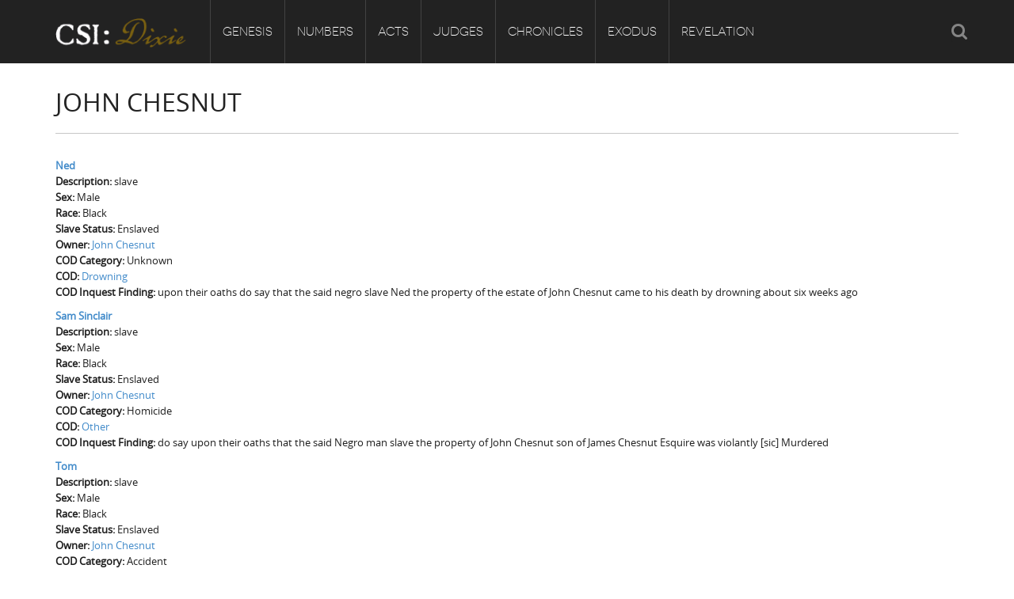

--- FILE ---
content_type: text/html; charset=utf-8
request_url: https://csidixie.org/owners/john-chesnut
body_size: 7464
content:
<!DOCTYPE html PUBLIC "-//W3C//DTD XHTML+RDFa 1.0//EN"
    "http://www.w3.org/MarkUp/DTD/xhtml-rdfa-1.dtd">
<html xmlns="http://www.w3.org/1999/xhtml" xml:lang="en" version="XHTML+RDFa 1.0" dir="ltr"
  xmlns:content="http://purl.org/rss/1.0/modules/content/"
  xmlns:dc="http://purl.org/dc/terms/"
  xmlns:foaf="http://xmlns.com/foaf/0.1/"
  xmlns:og="http://ogp.me/ns#"
  xmlns:rdfs="http://www.w3.org/2000/01/rdf-schema#"
  xmlns:sioc="http://rdfs.org/sioc/ns#"
  xmlns:sioct="http://rdfs.org/sioc/types#"
  xmlns:skos="http://www.w3.org/2004/02/skos/core#"
  xmlns:xsd="http://www.w3.org/2001/XMLSchema#">

    <head profile="http://www.w3.org/1999/xhtml/vocab">
        <meta http-equiv="Content-Type" content="text/html; charset=utf-8" />
<meta name="Generator" content="Drupal 7 (http://drupal.org)" />
<link rel="alternate" type="application/rss+xml" title="RSS - John Chesnut" href="https://csidixie.org/taxonomy/term/62/feed" />
<link rel="canonical" href="/owners/john-chesnut" />
<link rel="shortlink" href="/taxonomy/term/62" />
<meta about="/owners/john-chesnut" typeof="skos:Concept" property="rdfs:label skos:prefLabel" content="John Chesnut" />
<link rel="shortcut icon" href="https://csidixie.org/sites/default/files/favicon.ico" type="image/vnd.microsoft.icon" />
<meta name="viewport" content="width=device-width, initial-scale=1, maximum-scale=1" />
        <title>John Chesnut | CSI: Dixie</title>
        <link type="text/css" rel="stylesheet" href="https://csidixie.org/sites/default/files/css/css_xE-rWrJf-fncB6ztZfd2huxqgxu4WO-qwma6Xer30m4.css" media="all" />
<link type="text/css" rel="stylesheet" href="https://csidixie.org/sites/default/files/css/css_bfY_CXck5VtR8KMXOrmhs0Uxj3GO7DjU3ZrUDwyqlAc.css" media="all" />
<link type="text/css" rel="stylesheet" href="https://csidixie.org/sites/default/files/css/css_2w0j85oo9aTqHSIWK6pjSrzfxLdw6pIozOwO212UxBU.css" media="all" />
<link type="text/css" rel="stylesheet" href="https://csidixie.org/sites/default/files/css/css_8trus4A9UejjYJvDk57kF-Y2OZ2NSpS8jUpbmJvY6g4.css" media="all" />
<link type="text/css" rel="stylesheet" href="https://csidixie.org/sites/default/files/css/css_3vzZ7tBMEQLxobnB1FVnYLe2JJ4Z1iZPr2osjWCPhLc.css" media="all" />
        <script type="text/javascript" src="https://csidixie.org/sites/default/files/js/js_Pt6OpwTd6jcHLRIjrE-eSPLWMxWDkcyYrPTIrXDSON0.js"></script>
<script type="text/javascript" src="https://csidixie.org/sites/default/files/js/js_onbE0n0cQY6KTDQtHO_E27UBymFC-RuqypZZ6Zxez-o.js"></script>
<script type="text/javascript" src="https://csidixie.org/sites/default/files/js/js_eOpTMAjB6c_SgpOS3woKBnvgVQI0q5KzpZW8GGpO5_g.js"></script>
<script type="text/javascript" src="https://csidixie.org/sites/default/files/js/js_63VDwVAClkQc-MUdVk3kWriGutaiZjoVvtFjc-8Fz2M.js"></script>
<script type="text/javascript" src="https://www.googletagmanager.com/gtag/js?id=UA-59389603-2"></script>
<script type="text/javascript">
<!--//--><![CDATA[//><!--
window.dataLayer = window.dataLayer || [];function gtag(){dataLayer.push(arguments)};gtag("js", new Date());gtag("set", "developer_id.dMDhkMT", true);gtag("config", "UA-59389603-2", {"groups":"default","anonymize_ip":true});
//--><!]]>
</script>
<script type="text/javascript" src="https://csidixie.org/sites/default/files/js/js_CtqaFO5-8JI-mHG-uSL9Sn13U0aSMQUliNNXP3RhCqo.js"></script>
<script type="text/javascript" src="https://csidixie.org/sites/default/files/js/js_Jt2-DJHG9FFcRCED_KjSNvZU8h__gcARZOnnexVmrt0.js"></script>
<script type="text/javascript">
<!--//--><![CDATA[//><!--
jQuery.extend(Drupal.settings, {"basePath":"\/","pathPrefix":"","setHasJsCookie":0,"ajaxPageState":{"theme":"ehistory","theme_token":"GM6L8tY-iN8avzTOnkRicplMOYArf8y8CEI9Q9KVAvA","js":{"sites\/all\/modules\/tag1d7es_jquery_update\/replace\/jquery\/1.12\/jquery.min.js":1,"misc\/jquery-extend-3.4.0.js":1,"misc\/jquery-html-prefilter-3.5.0-backport.js":1,"misc\/jquery.once.js":1,"misc\/drupal.js":1,"sites\/all\/modules\/tag1d7es_jquery_update\/js\/jquery_browser.js":1,"misc\/form-single-submit.js":1,"sites\/all\/modules\/custom\/double_encoding_correction\/double_encoding_correction.js":1,"sites\/all\/modules\/entityreference\/js\/entityreference.js":1,"sites\/all\/libraries\/colorbox\/jquery.colorbox-min.js":1,"sites\/all\/modules\/colorbox\/js\/colorbox.js":1,"sites\/all\/modules\/colorbox\/styles\/default\/colorbox_style.js":1,"sites\/all\/modules\/lightbox2\/js\/lightbox.js":1,"sites\/all\/libraries\/isotope\/jquery.isotope.js":1,"sites\/all\/modules\/superhero_framework\/superhero_dropdown\/js\/superhero-dropdown.js":1,"sites\/all\/modules\/google_analytics\/googleanalytics.js":1,"https:\/\/www.googletagmanager.com\/gtag\/js?id=UA-59389603-2":1,"0":1,"sites\/all\/libraries\/stellar.js\/jquery.stellar.min.js":1,"sites\/all\/themes\/superhero\/js\/smoothscroll.js":1,"sites\/all\/themes\/superhero\/vendor\/bootstrap\/js\/bootstrap.min.js":1,"sites\/all\/themes\/superhero\/vendor\/jquery.appear.js":1,"sites\/all\/themes\/superhero\/js\/superhero.js":1,"sites\/all\/themes\/superhero\/js\/superhero-sticky.js":1,"sites\/default\/themes\/ehistory\/js\/modernizr.js":1,"sites\/default\/themes\/ehistory\/js\/jquery.hoverdir.js":1,"sites\/default\/themes\/ehistory\/js\/omnia.js":1,"sites\/default\/themes\/ehistory\/js\/script.js":1},"css":{"modules\/system\/system.base.css":1,"modules\/system\/system.menus.css":1,"modules\/system\/system.messages.css":1,"modules\/system\/system.theme.css":1,"modules\/field\/theme\/field.css":1,"modules\/node\/node.css":1,"modules\/search\/search.css":1,"modules\/user\/user.css":1,"sites\/all\/modules\/views\/css\/views.css":1,"sites\/all\/modules\/ckeditor\/css\/ckeditor.css":1,"sites\/all\/modules\/media\/modules\/media_wysiwyg\/css\/media_wysiwyg.base.css":1,"sites\/all\/modules\/colorbox\/styles\/default\/colorbox_style.css":1,"sites\/all\/modules\/ctools\/css\/ctools.css":1,"sites\/all\/modules\/lightbox2\/css\/lightbox.css":1,"sites\/all\/libraries\/isotope\/jquery.isotope.css":1,"sites\/all\/modules\/superhero_framework\/superhero_dropdown\/css\/superhero-dropdown.css":1,"modules\/taxonomy\/taxonomy.css":1,"sites\/all\/modules\/superhero_framework\/superhero_block\/css\/block.css":1,"sites\/all\/themes\/superhero\/vendor\/bootstrap\/css\/bootstrap.min.css":1,"sites\/all\/themes\/superhero\/vendor\/bootstrap\/css\/bootstrap-theme.min.css":1,"sites\/all\/themes\/superhero\/vendor\/font-awesome\/css\/font-awesome.min.css":1,"sites\/all\/themes\/superhero\/vendor\/animate.css":1,"sites\/all\/themes\/superhero\/css\/main.css":1,"sites\/default\/themes\/ehistory\/css\/style.css":1,"public:\/\/css\/ehistory-theme-preset1.css":1}},"colorbox":{"opacity":"0.85","current":"{current} of {total}","previous":"\u00ab Prev","next":"Next \u00bb","close":"Close","maxWidth":"98%","maxHeight":"98%","fixed":true,"mobiledetect":true,"mobiledevicewidth":"480px","file_public_path":"\/sites\/default\/files","specificPagesDefaultValue":"admin*\nimagebrowser*\nimg_assist*\nimce*\nnode\/add\/*\nnode\/*\/edit\nprint\/*\nprintpdf\/*\nsystem\/ajax\nsystem\/ajax\/*"},"lightbox2":{"rtl":0,"file_path":"\/(\\w\\w\/)public:\/","default_image":"\/sites\/all\/modules\/lightbox2\/images\/brokenimage.jpg","border_size":10,"font_color":"000","box_color":"fff","top_position":"","overlay_opacity":"0.8","overlay_color":"000","disable_close_click":true,"resize_sequence":0,"resize_speed":400,"fade_in_speed":400,"slide_down_speed":600,"use_alt_layout":false,"disable_resize":false,"disable_zoom":false,"force_show_nav":false,"show_caption":true,"loop_items":false,"node_link_text":"View Image Details","node_link_target":false,"image_count":"Image !current of !total","video_count":"Video !current of !total","page_count":"Page !current of !total","lite_press_x_close":"press \u003Ca href=\u0022#\u0022 onclick=\u0022hideLightbox(); return FALSE;\u0022\u003E\u003Ckbd\u003Ex\u003C\/kbd\u003E\u003C\/a\u003E to close","download_link_text":"","enable_login":false,"enable_contact":false,"keys_close":"c x 27","keys_previous":"p 37","keys_next":"n 39","keys_zoom":"z","keys_play_pause":"32","display_image_size":"original","image_node_sizes":"()","trigger_lightbox_classes":"","trigger_lightbox_group_classes":"","trigger_slideshow_classes":"","trigger_lightframe_classes":"","trigger_lightframe_group_classes":"","custom_class_handler":0,"custom_trigger_classes":"","disable_for_gallery_lists":true,"disable_for_acidfree_gallery_lists":true,"enable_acidfree_videos":true,"slideshow_interval":5000,"slideshow_automatic_start":true,"slideshow_automatic_exit":true,"show_play_pause":true,"pause_on_next_click":false,"pause_on_previous_click":true,"loop_slides":false,"iframe_width":600,"iframe_height":400,"iframe_border":1,"enable_video":false,"useragent":"Mozilla\/5.0 (Linux; Android 7.0;) AppleWebKit\/537.36 (KHTML, like Gecko) Mobile Safari\/537.36 (compatible; PetalBot;+https:\/\/webmaster.petalsearch.com\/site\/petalbot)"},"googleanalytics":{"account":["UA-59389603-2"],"trackOutbound":1,"trackMailto":1,"trackDownload":1,"trackDownloadExtensions":"7z|aac|arc|arj|asf|asx|avi|bin|csv|doc(x|m)?|dot(x|m)?|exe|flv|gif|gz|gzip|hqx|jar|jpe?g|js|mp(2|3|4|e?g)|mov(ie)?|msi|msp|pdf|phps|png|ppt(x|m)?|pot(x|m)?|pps(x|m)?|ppam|sld(x|m)?|thmx|qtm?|ra(m|r)?|sea|sit|tar|tgz|torrent|txt|wav|wma|wmv|wpd|xls(x|m|b)?|xlt(x|m)|xlam|xml|z|zip","trackColorbox":1},"urlIsAjaxTrusted":{"\/owners\/john-chesnut":true}});
//--><!]]>
</script>
    </head>
    <body class="html not-front not-logged-in no-sidebars page-taxonomy page-taxonomy-term page-taxonomy-term- page-taxonomy-term-62 wide ltr" >
        <div class="body-innerwrapper">
            <div id="skip-link">
                <a href="#main-content" class="element-invisible element-focusable">Skip to main content</a>
            </div>
                        <div  class="body">
   <section  id="section-header" class="section section-header superhero-sticky">
		<div class="container">
		<div class="row">
			<div class="region region-logo col-xs-12 col-sm-12 col-md-2 col-lg-2">
		<div class="site-logo clearfix">
		<a href="/" rel="home"><img src="https://csidixie.org/sites/default/files/logo.png" id="logo"/></a>	</div>
		</div>
<div class="region region-menu col-xs-12 col-sm-12 col-md-8 col-lg-8">
         
	<div id="block-superhero-dropdown-superhero-dropdown-block-1" class="block block-superhero-dropdown">
	
	<div class="block-contents " >
	  		  	
	  <div class="content sh-block-content">
	    <a data-target=".nav-collapse" data-toggle="collapse" href="#" class="hidden-lg hidden-md superhero-mobile-menu-toggle .btn .btn-default">
    <i class="fa fa-align-justify"></i>
</a>
<div class="superhero-dropdown">
<ul class="menu"><li class="first expanded"><a href="/genesis">Genesis</a><ul class="menu"><li class="first leaf"><a href="/genesis/about-csi-dixie">Origins of CSI: Dixie</a></li>
<li class="leaf"><a href="/genesis/origins-coroners-office">Origins of the Coroner&#039;s Office</a></li>
<li class="last leaf"><a href="/genesis/investigators">The Investigators</a></li>
</ul></li>
<li class="expanded"><a href="/numbers">Numbers</a><ul class="menu"><li class="first leaf"><a href="/numbers/count-dead">Count the Dead</a></li>
<li class="leaf"><a href="/numbers/inquest-visualizations">Inquest Visualizations</a></li>
<li class="expanded"><a href="/numbers/mortality-census">The Mortality Census</a><ul class="menu"><li class="first leaf"><a href="/numbers/mortality-census/visualizations">Mortality Census Visualizations</a></li>
<li class="last leaf"><a href="/numbers/mortality-census/graveyard-old-diseases">The Graveyard of Old Diseases</a></li>
</ul></li>
<li class="expanded"><a href="/numbers/counties">Counties</a><ul class="menu"><li class="first leaf"><a href="/numbers/counties/anderson-county-sc">Anderson County, SC</a></li>
<li class="leaf"><a href="/numbers/counties/chesterfield-county-sc">Chesterfield County, SC</a></li>
<li class="leaf"><a href="/numbers/counties/edgefield-county-sc">Edgefield County, SC</a></li>
<li class="leaf"><a href="/numbers/counties/fairfield-county-sc">Fairfield County, SC</a></li>
<li class="leaf"><a href="/numbers/counties/greenville-county-sc">Greenville County, SC</a></li>
<li class="leaf"><a href="/numbers/counties/horry-county-sc">Horry County, SC</a></li>
<li class="leaf"><a href="/numbers/counties/kershaw-county-sc">Kershaw County, SC</a></li>
<li class="leaf"><a href="/numbers/counties/laurens-county-sc">Laurens County, SC</a></li>
<li class="leaf"><a href="/numbers/counties/spartanburg-county-sc">Spartanburg County, SC</a></li>
<li class="last leaf"><a href="/numbers/counties/union-county-sc">Union County, SC</a></li>
</ul></li>
<li class="last leaf"><a href="/numbers/csid-codebook">CSI:D Codebook</a></li>
</ul></li>
<li class="expanded"><a href="/acts">Acts</a><ul class="menu"><li class="first leaf"><a href="/acts/homicide">Homicide</a></li>
<li class="leaf"><a href="/acts/suicide">Suicide</a></li>
<li class="leaf"><a href="/acts/accident">Accident</a></li>
<li class="leaf"><a href="/acts/natural-causes">Natural Causes</a></li>
<li class="leaf"><a href="/acts/other">Other</a></li>
<li class="last leaf"><a href="/acts/unknown">Unknown</a></li>
</ul></li>
<li class="expanded"><a href="/judges">Judges</a><ul class="menu"><li class="first leaf"><a href="/judges/meet-coroners">Meet the Coroners</a></li>
<li class="last leaf"><a href="/judges/meet-jurors">Meet the Jurors</a></li>
</ul></li>
<li class="expanded"><a href="/chronicles">Chronicles</a><ul class="menu"><li class="first leaf"><a href="/chronicles/birth-conscience">Birth of A Conscience</a></li>
<li class="leaf"><a href="/chronicles/hole-historical-meditation">A-Hole: A Historical Meditation</a></li>
<li class="leaf"><a href="/chronicles/reconstruction-gothic">Reconstruction Gothic</a></li>
<li class="leaf"><a href="/chronicles/hamburg-massacre">The Hamburg Massacre</a></li>
<li class="last leaf"><a href="/chronicles/boykin-mill-pond-incident">The Boykin Mill Pond Incident</a></li>
</ul></li>
<li class="expanded"><a href="/exodus">Exodus</a><ul class="menu"><li class="first leaf"><a href="/exodus/coroners-enslaved">Coroners and the Enslaved</a></li>
<li class="last leaf"><a href="/exodus/coroners-freedmen">Coroners and Freedmen</a></li>
</ul></li>
<li class="last expanded"><a href="/revelation">Revelation</a><ul class="menu"><li class="first last leaf"><a href="/revelation/dead-them-dying-us">The Dead Them and the Dying Us</a></li>
</ul></li>
</ul></div>	  </div>
	</div>
	<div style="clear:both" class="clear-fix"></div>
</div>
</div>
<div class="region region-social-top col-xs-12 col-sm-3 col-md-2 col-lg-2">
	<div id="block-search-form" class="block block-search">
	
	<div class="block-contents " >
	  		  	
	  <div class="content sh-block-content">
	    <form action="/owners/john-chesnut" method="post" id="search-block-form" accept-charset="UTF-8"><div><div class="container-inline">
      <h2 class="element-invisible">Search form</h2>
    <div class="control-group form-type-textfield form-item-search-block-form form-item">
  <label class="element-invisible control-label" for="edit-search-block-form--2">Search </label>
<div class="controls"> <input title="Enter the terms you wish to search for." type="text" id="edit-search-block-form--2" name="search_block_form" value="" size="15" maxlength="128" class="form-text" />
</div></div>
<div class="form-actions form-wrapper" id="edit-actions"><button class="btn btn-primary form-submit" id="edit-submit" name="op" value="Search" type="submit">Search</button>
</div><input type="hidden" name="form_build_id" value="form-BZ-jYy6GwdgrIgGMkIFrUJ-abrRwzA_HgFyVCtyVIWo" />
<input type="hidden" name="form_id" value="search_block_form" />
</div>
</div></form>	  </div>
	</div>
	<div style="clear:both" class="clear-fix"></div>
</div>
</div>
		</div>
	</div>
</section><section  id="section-content" class="section section-content">
		<div class="container">
		<div class="row">
			<div class="region region-content col-xs-12 col-sm-12 col-md-12 col-lg-12">
	<a id="main-content"></a>
            <h2 class="title" id="page-title">John Chesnut</h2>
                		<div id="block-system-main" class="block block-system">
	
	<div class="block-contents " >
	  		  	
	  <div class="content sh-block-content">
	    <div class="term-listing-heading"><div id="taxonomy-term-62" class="taxonomy-term vocabulary-owners">

  
  <div class="content">
      </div>

</div>
</div><div  about="/deceased/2768" typeof="sioc:Item foaf:Document" class="ds-1col node node-deceased node-teaser view-mode-teaser clearfix">

  
  <div class="field field-name-title field-type-ds field-label-hidden">
    <div class="field-items">
          <div class="field-item even" property="dc:title"><strong><a href="/deceased/2768">Ned</a></strong></div>
      </div>
</div>
<div class="field field-name-field-short-description field-type-text field-label-inline clearfix">
      <div class="field-label">Description:&nbsp;</div>
    <div class="field-items">
          <div class="field-item even">slave</div>
      </div>
</div>
<div class="field field-name-field-sex field-type-list-text field-label-inline clearfix">
      <div class="field-label">Sex:&nbsp;</div>
    <div class="field-items">
          <div class="field-item even">Male</div>
      </div>
</div>
<div class="field field-name-field-race field-type-list-text field-label-inline clearfix">
      <div class="field-label">Race:&nbsp;</div>
    <div class="field-items">
          <div class="field-item even">Black</div>
      </div>
</div>
<div class="field field-name-field-slave-status field-type-list-text field-label-inline clearfix">
      <div class="field-label">Slave Status:&nbsp;</div>
    <div class="field-items">
          <div class="field-item even">Enslaved</div>
      </div>
</div>
<div class="field field-name-field-owner-term field-type-taxonomy-term-reference field-label-inline clearfix">
      <div class="field-label">Owner:&nbsp;</div>
    <div class="field-items">
          <div class="field-item even"><a href="/owners/john-chesnut" class="active">John Chesnut</a></div>
      </div>
</div>
<div class="field field-name-field-death-type-ref field-type-entityreference field-label-inline clearfix">
      <div class="field-label">COD Category:&nbsp;</div>
    <div class="field-items">
          <div class="field-item even">Unknown</div>
      </div>
</div>
<div class="field field-name-field-cod-2-term field-type-taxonomy-term-reference field-label-inline clearfix">
      <div class="field-label">COD:&nbsp;</div>
    <div class="field-items">
          <div class="field-item even"><a href="/cause-death-2/drowning">Drowning</a></div>
      </div>
</div>
<div class="field field-name-field-inquest-finding field-type-text-long field-label-inline clearfix">
      <div class="field-label">COD Inquest Finding:&nbsp;</div>
    <div class="field-items">
          <div class="field-item even"><p>upon their oaths do say that the said negro slave Ned the property of the estate of John Chesnut came to his death by drowning about six weeks ago</p>
</div>
      </div>
</div>
</div>

<div  about="/deceased/2678" typeof="sioc:Item foaf:Document" class="ds-1col node node-deceased node-teaser view-mode-teaser clearfix">

  
  <div class="field field-name-title field-type-ds field-label-hidden">
    <div class="field-items">
          <div class="field-item even" property="dc:title"><strong><a href="/deceased/2678">Sam Sinclair</a></strong></div>
      </div>
</div>
<div class="field field-name-field-short-description field-type-text field-label-inline clearfix">
      <div class="field-label">Description:&nbsp;</div>
    <div class="field-items">
          <div class="field-item even">slave</div>
      </div>
</div>
<div class="field field-name-field-sex field-type-list-text field-label-inline clearfix">
      <div class="field-label">Sex:&nbsp;</div>
    <div class="field-items">
          <div class="field-item even">Male</div>
      </div>
</div>
<div class="field field-name-field-race field-type-list-text field-label-inline clearfix">
      <div class="field-label">Race:&nbsp;</div>
    <div class="field-items">
          <div class="field-item even">Black</div>
      </div>
</div>
<div class="field field-name-field-slave-status field-type-list-text field-label-inline clearfix">
      <div class="field-label">Slave Status:&nbsp;</div>
    <div class="field-items">
          <div class="field-item even">Enslaved</div>
      </div>
</div>
<div class="field field-name-field-owner-term field-type-taxonomy-term-reference field-label-inline clearfix">
      <div class="field-label">Owner:&nbsp;</div>
    <div class="field-items">
          <div class="field-item even"><a href="/owners/john-chesnut" class="active">John Chesnut</a></div>
      </div>
</div>
<div class="field field-name-field-death-type-ref field-type-entityreference field-label-inline clearfix">
      <div class="field-label">COD Category:&nbsp;</div>
    <div class="field-items">
          <div class="field-item even">Homicide</div>
      </div>
</div>
<div class="field field-name-field-cod-2-term field-type-taxonomy-term-reference field-label-inline clearfix">
      <div class="field-label">COD:&nbsp;</div>
    <div class="field-items">
          <div class="field-item even"><a href="/cause-death-2/other">Other</a></div>
      </div>
</div>
<div class="field field-name-field-inquest-finding field-type-text-long field-label-inline clearfix">
      <div class="field-label">COD Inquest Finding:&nbsp;</div>
    <div class="field-items">
          <div class="field-item even"><p>do say upon their oaths that the said Negro man slave the property of John Chesnut son of James Chesnut Esquire was violantly [sic] Murdered</p>
</div>
      </div>
</div>
</div>

<div  about="/deceased/2656" typeof="sioc:Item foaf:Document" class="ds-1col node node-deceased node-teaser view-mode-teaser clearfix">

  
  <div class="field field-name-title field-type-ds field-label-hidden">
    <div class="field-items">
          <div class="field-item even" property="dc:title"><strong><a href="/deceased/2656">Tom</a></strong></div>
      </div>
</div>
<div class="field field-name-field-short-description field-type-text field-label-inline clearfix">
      <div class="field-label">Description:&nbsp;</div>
    <div class="field-items">
          <div class="field-item even">slave</div>
      </div>
</div>
<div class="field field-name-field-sex field-type-list-text field-label-inline clearfix">
      <div class="field-label">Sex:&nbsp;</div>
    <div class="field-items">
          <div class="field-item even">Male</div>
      </div>
</div>
<div class="field field-name-field-race field-type-list-text field-label-inline clearfix">
      <div class="field-label">Race:&nbsp;</div>
    <div class="field-items">
          <div class="field-item even">Black</div>
      </div>
</div>
<div class="field field-name-field-slave-status field-type-list-text field-label-inline clearfix">
      <div class="field-label">Slave Status:&nbsp;</div>
    <div class="field-items">
          <div class="field-item even">Enslaved</div>
      </div>
</div>
<div class="field field-name-field-owner-term field-type-taxonomy-term-reference field-label-inline clearfix">
      <div class="field-label">Owner:&nbsp;</div>
    <div class="field-items">
          <div class="field-item even"><a href="/owners/john-chesnut" class="active">John Chesnut</a></div>
      </div>
</div>
<div class="field field-name-field-death-type-ref field-type-entityreference field-label-inline clearfix">
      <div class="field-label">COD Category:&nbsp;</div>
    <div class="field-items">
          <div class="field-item even">Accident</div>
      </div>
</div>
<div class="field field-name-field-cod-2-term field-type-taxonomy-term-reference field-label-inline clearfix">
      <div class="field-label">COD:&nbsp;</div>
    <div class="field-items">
          <div class="field-item even"><a href="/cause-death-2/drowning">Drowning</a></div>
      </div>
</div>
<div class="field field-name-field-inquest-finding field-type-text-long field-label-inline clearfix">
      <div class="field-label">COD Inquest Finding:&nbsp;</div>
    <div class="field-items">
          <div class="field-item even"><p>do say upon their oaths. . . that the said negro in escaping from him [the overseer] attempted to swim the river, and was drowned</p>
</div>
      </div>
</div>
</div>

	  </div>
	</div>
	<div style="clear:both" class="clear-fix"></div>
</div>
</div>		</div>
	</div>
</section><section  id="section-bottom" class="section section-bottom">
		<div class="container">
		<div class="row">
			<div class="region region-bottom-second col-xs-12 col-sm-3 col-md-3 col-lg-3">
	<div id="block-block-4" class="block block-block gettouch">
	
	<div class="block-contents " >
	  	            <h3 class="block-title" ><span>Get in touch</span></h3>
		  	
	  <div class="content sh-block-content">
	    <ul class="unstyled">
<li><i class="fa fa-home"></i><span>Department of History<br />
	220 LeConte Hall, Baldwin Street<br />
	University of Georgia<br />
	Athens, GA 30602-1602</span></li>
<li><i class="fa fa-phone"></i><span>706-542-2053</span></li>
<li><i class="fa fa-envelope"></i><span><a href="mailto:admin@ehistory.org">admin@ehistory.org</a></span></li>
</ul>
	  </div>
	</div>
	<div style="clear:both" class="clear-fix"></div>
</div>
</div>
<div class="region region-bottom-third col-xs-12 col-sm-3 col-md-3 col-lg-3">
	<div id="block-block-1" class="block block-block">
	
	<div class="block-contents " >
	  		  	
	  <div class="content sh-block-content">
	    <p><img alt="" class="media-image attr__typeof__foaf:Image img__fid__14 img__view_mode__media_original attr__format__media_original" src="/sites/default/files/library/ehistory.png" style="width:217px;height:60px;" /></p>
<p>eHistory was founded at the University of Georgia in 2011 by historians Claudio Saunt and Stephen Berry</p>
<p><a class="btn btn-trans-white btn-mini" href="http://www.ehistory.org/about/">Learn More about eHistory</a></p>
	  </div>
	</div>
	<div style="clear:both" class="clear-fix"></div>
</div>
</div>
<div class="region region-bottom-fourth col-xs-12 col-sm-3 col-md-3 col-lg-3">
	<div id="block-views-supporters-block" class="block block-views">
	
	<div class="block-contents " >
	  	            <h3 class="block-title" ><span>Supporters</span></h3>
		  	
	  <div class="content sh-block-content">
	    <div class="view view-supporters view-id-supporters view-display-id-block view-dom-id-23db429ae9626bb7a8beb37915106d40">
        
  
  
      <div class="view-content">
        <div class="views-row views-row-1 views-row-odd views-row-first">
      
  <div class="views-field views-field-title">        <span class="field-content">+ American Council of Learned Societies</span>  </div>  </div>
  <div class="views-row views-row-2 views-row-even views-row-last">
      
  <div class="views-field views-field-title">        <span class="field-content">+ DigiLab, Willson Center for Humanities and Arts, University of Georgia</span>  </div>  </div>
    </div>
  
  
  
  
  
  
</div>	  </div>
	</div>
	<div style="clear:both" class="clear-fix"></div>
</div>
</div>
		</div>
	</div>
</section><section  id="section-footer" class="section section-footer">
		<div class="container">
		<div class="row">
			<div class="region region-footer-first col-xs-12 col-sm-6 col-md-6 col-lg-6">
	<div id="block-block-2" class="block block-block">
	
	<div class="block-contents " >
	  		  	
	  <div class="content sh-block-content">
	    <p>Copyright © 2014, eHistory. All rights reserved.</p>
	  </div>
	</div>
	<div style="clear:both" class="clear-fix"></div>
</div>
</div>
<div class="region region-footer-second col-xs-12 col-sm-6 col-md-6 col-lg-6">
	<div id="block-block-3" class="block block-block">
	
	<div class="block-contents " >
	  		  	
	  <div class="content sh-block-content">
	    <ul class="custom-menu-footer">
<li><a href="http://www.ehistory.org/about/">About</a></li>
<li><a href="http://www.ehistory.org/projects-0/">Projects</a></li>
<li><a href="http://www.ehistory.org/personnel/">People</a></li>
<li><a href="http://www.ehistory.org/about/contact/">Contact</a></li>
<li><a class="new-window" href="http://digi.uga.edu/"><img alt="DigiLab, Willson Center for Humanities and Arts, University of Georgia" src="/sites/default/files/library/images/digi.png" style="width:99px;height:25px;" /></a></li>
</ul>
	  </div>
	</div>
	<div style="clear:both" class="clear-fix"></div>
</div>
</div>
		</div>
	</div>
</section></div>

             <div class="region region-page-bottom">
	</div>
        </div>
    </body>
</html>